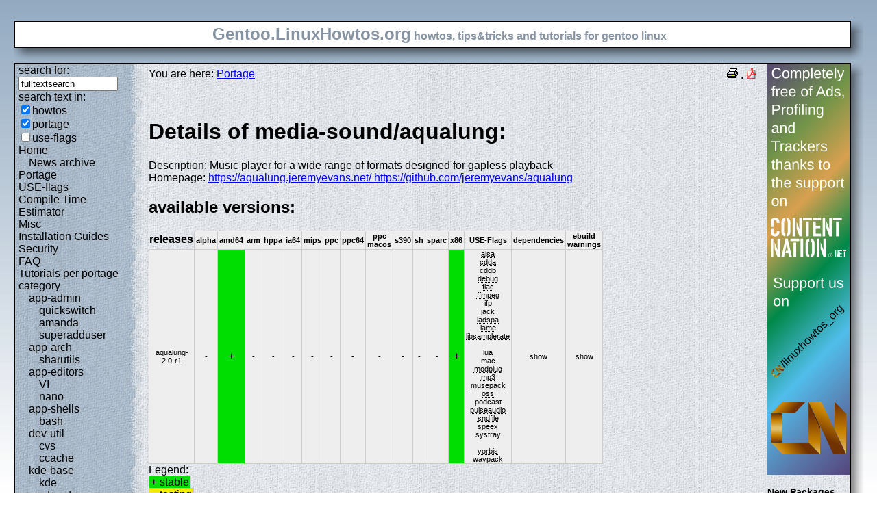

--- FILE ---
content_type: text/html; charset=UTF-8
request_url: https://gentoo.linuxhowtos.org/portage/media-sound/aqualung
body_size: 7580
content:
<?xml version="1.0" encoding="UTF-8"?><!DOCTYPE html    PUBLIC "-//W3C//DTD XHTML 1.1//EN"
        "http://www.w3.org/TR/xhtml11/DTD/xhtml11.dtd">
<html xmlns="http://www.w3.org/1999/xhtml" xml:lang="en">
<head>  <meta http-equiv="content-language" content="en" />  <meta name="language" content="english, en" />  <meta name="generator" content="LeopardCMS Content Management System (www.LeopardCMS.com)" />  <meta name="robots" content="index,follow" />  <meta name="revisit-after" content="7 days" />  <link rel="alternate" type="application/rss+xml" title="RSS-Newsfeed" href="//gentoo.linuxhowtos.org/news.rss" />
  <link rel="alternate" type="application/rdf+xml" title="RDF-Newsfeed" href="//gentoo.linuxhowtos.org/news.rdf" />
  <link rel="alternate" type="application/atom+xml" title="Atom-Newsfeed" href="//gentoo.linuxhowtos.org/news.xml" />
  <title>Gentoo Linux Howtos: Portage -&gt; Browse Portage</title>  <style type="text/css" title="normalStyle">  @import "/css/blue.css";  @import "/css/nonie.css";      /*.shadb { width:100%; }*/      .firefox { position:absolute; right:45px; top:6px; z-index:10;}    .invisible { display:none; }  .sep { display:none; }  .portageavail { width:1%; border-collapse:collapse;}  .portageavail td,.portageavail th { text-align:center;}  .na,.hide,.hide2 { background-color:#EEE; font-size:70%;}  .in { background-color:#EE0; }  .st { background-color:#0D0; }  .na, .in,.st,.hide,.hide2 {border:1px solid #CCC; padding-left:2px; padding-right:2px;}  #otherlhto { font-size:0.8em; }  .content textarea { width:90%;}  .tiny { display:none; }  #portsel { margin-top:15px; }  #portsel .n { display:inline;padding:5px;margin-right:5px; border:1px solid #000; background-color:#EEE; border-bottom:0px; height:20px;}  #portageinfo {border:1px solid #000; margin-top:4px; background-color:#EEE; padding-bottom:10px; padding:5px;}/*  .bugzilla td ,.bugzilla th { border-left:0px; }*/  </style>    <script type="text/javascript" src="https://static.linuxhowtos.org/js/resize.js"></script>
  </head><body>  <div><img src="/data/bluefade2.jpg" alt="" id="background"/></div>  <div class="invisible"><a href="#contentlink" title="jump to the content">jump to the content</a></div>  <div id="main">    <div class="inner">      <table summary="logo elements">        <tr><td class="bd" id="logo" colspan="2" rowspan="2"><span id="logotext">Gentoo.LinuxHowtos.org</span> howtos, tips&amp;tricks and tutorials for gentoo linux</td><td class="shadt"><img src="/data/shadow-tr.png" alt="" /></td></tr>        <tr><td class="shadr"><img src="/data/blank.gif" width="18" height="1" alt="" /></td></tr>        <tr><td class="shadl"><img src="/data/shadow-bl.png" width="18" alt=""/></td><td class="shadb"><img src="/data/blank.gif" height="18" alt="" /></td><td class="shadimg"><img src="/data/border-rb.png" height="18" width="18" alt="" /></td></tr></table>    </div>    <div class="inner">      <table summary="main layout table">        <tr>	  <td class="bd" id="mc" colspan="2" rowspan="2">	  <table summary="content">	  <tr><td id="leftcontent">	  <div class="tiny">from small one page howto to huge articles all in one place</div>	      <form method="post" action="/search/"><div><input type="hidden" name="content" value="-99" />
<label for="fulltextsearch">search for: <br /></label><input type="text" name="query" id="fulltextsearch" size="16" value="fulltextsearch" />
<br />search text in:<br />
<input type="checkbox" id="searchtype1" name="searchtype1" checked="checked" /><label for="searchtype1">howtos</label><br /><input type="checkbox" id="searchtype2" name="searchtype2" checked="checked" /><label for="searchtype2">portage</label><br /><input type="checkbox" id="searchtype3" name="searchtype3" /><label for="searchtype3">use-flags</label></div></form>
              <ul id="menu"><li><a href="/Home/" >Home</a><ul id="smenu1t1"><li><a href="/Newsarchive/" >News archive</a></li></ul></li><li><a href="/portage/" >Portage</a></li><li><a href="/useflags/" >USE-flags</a></li><li><a href="/compiletimeestimator/" >Compile Time Estimator</a></li><li><a href="/Misc/" >Misc</a></li><li><a href="/Installation Guides/" >Installation Guides</a></li><li><a href="/Security/" >Security</a></li><li><a href="/faq/" >FAQ</a></li><li><a href="/Tutorials per portage category/" >Tutorials per portage category</a><ul id="smenu1t10"><li><a href="/app-admin/" >app-admin</a><ul id="smenu2t11"><li><a href="/quickswitch/" >quickswitch</a></li><li><a href="/amanda/" >amanda</a></li><li><a href="/superadduser/" >superadduser</a></li></ul></li><li><a href="/app-arch/" >app-arch</a><ul id="smenu2t15"><li><a href="/sharutils/" >sharutils</a></li></ul></li><li><a href="/app-editors/" >app-editors</a><ul id="smenu2t17"><li><a href="/VI/" >VI</a></li><li><a href="/nano/" >nano</a></li></ul></li><li><a href="/app-shells/" >app-shells</a><ul id="smenu2t20"><li><a href="/bash/" >bash</a></li></ul></li><li><a href="/devutil/" >dev-util</a><ul id="smenu2t22"><li><a href="/cvs/" >cvs</a></li><li><a href="/ccache/" >ccache</a></li></ul></li><li><a href="/kde-base/" >kde-base</a><ul id="smenu2t25"><li><a href="/kde/" >kde</a></li></ul></li><li><a href="/media-gfx/" >media-gfx</a><ul id="smenu2t27"><li><a href="/gimp/" >gimp</a></li></ul></li><li><a href="/net-fs/" >net-fs</a><ul id="smenu2t29"><li><a href="/samba/" >samba</a></li></ul></li><li><a href="/net-misc/" >net-misc</a><ul id="smenu2t31"><li><a href="/openssh/" >openssh</a></li><li><a href="/ntp/" >ntp</a></li><li><a href="/unison/" >unison</a></li><li><a href="/openvpn/" >openvpn</a></li></ul></li><li><a href="/sys-devel/" >sys-devel</a><ul id="smenu2t36"><li><a href="/make/" >make</a></li></ul></li></ul></li><li><a href="/Links/" >Links</a></li><li><a href="/TipsTricks/" >Tips&amp;Tricks</a></li><li><a href="/Help out/" >Help out</a></li><li><a href="/Sitemap/" >Sitemap</a></li><li><a href="/imprint/" >imprint</a></li></ul>              <br /><br />	      <div id="otherlhto">                Other .linuxhowtos.org sites:                <a href="//www.linuxhowtos.org">www.linuxhowtos.org</a><br />
                <a href="//toolsntoys.linuxhowtos.org">toolsntoys.linuxhowtos.org</a><br />
              </div><br />              <br /><br />              Last additions:<br />              <div class="leftpopup"><a href="/kde/makexlisten.htm" tabindex="0">How to make X listen on port 6000</a><div><p>How to make X listen on port 6000</p><span>words:</span><p>34</p><span>views:</span><p>83033</p><span>userrating:</span><p>average rating: 1.2 (52 votes) (1=very good 6=terrible)</p></div></div><hr />May, 25th 2007:<div class="infopopup"><div><span>Words</span><p>496</p></div><a href="/Newsarchive/adblocker.htm" tabindex="1">why adblockers are bad</a></div><hr />April, 26th 2007:<div class="infopopup"><div><span>Words</span><p>77</p></div><a href="/Newsarchive/translation.htm" tabindex="2">Website translation planned</a></div><hr />Apr, 10th. 2007:<div class="infopopup"><div><span>Words</span><p>63</p></div><a href="/Newsarchive/genlop.htm" tabindex="3">Compile Time Estimator integrated into genlop</a></div><hr />            </td>	    <td class="content" id="content">              <!--messages-->              <div class="pdf"><a href="?print=107" title="Druckversion" tabindex="4"><img src="/data/printer.gif" width="16" height="16" alt="Druckversion" /></a>
 . <a href="/portage/browseportage.pdf" title="pdf version"><img src="/data/pdf.png" alt="pdf icon" /></a></div>              You are here: <a href="/portage/">Portage</a><br /><br />              <a id="contentlink" />              <div class="portage"><br /><h1>Details of media-sound/aqualung:</h1>
Description: Music player for a wide range of formats designed for gapless playback<br />
Homepage: <a href="https://aqualung.jeremyevans.net/ https://github.com/jeremyevans/aqualung">https://aqualung.jeremyevans.net/ https://github.com/jeremyevans/aqualung</a><br />
<h2>available versions:</h2>
<table class="portageavail"><tr><th>releases</th><th class="na">alpha</th><th class="na">amd64</th><th class="na">arm</th><th class="na">hppa</th><th class="na">ia64</th><th class="na">mips</th><th class="na">ppc</th><th class="na">ppc64</th><th class="na">ppc macos</th><th class="na">s390</th><th class="na">sh</th><th class="na">sparc</th><th class="na">x86</th><th class="na">USE-Flags</th><th class="na">dependencies</th><th class="na">ebuild warnings</th></tr>
<tr><td class="na">aqualung-2.0-r1</td>
<td class="na">-</td><td class="st">+</td><td class="na">-</td><td class="na">-</td><td class="na">-</td><td class="na">-</td><td class="na">-</td><td class="na">-</td><td class="na">-</td><td class="na">-</td><td class="na">-</td><td class="na">-</td><td class="st">+</td><td class="na"><acronym title="Add support for media-libs/alsa-lib (Advanced Linux Sound Architecture)">alsa</acronym><br /><acronym title="Add Compact Disk Digital Audio (Standard Audio CD) support">cdda</acronym><br /><acronym title="Access cddb servers to retrieve and submit information about compact disks">cddb</acronym><br /><acronym title="Enable extra debug codepaths, like asserts and extra output. If you want to get meaningful backtraces see https://wiki.gentoo.org/wiki/Project:Quality_Assurance/Backtraces">debug</acronym><br /><acronym title="Add support for FLAC: Free Lossless Audio Codec">flac</acronym><br /><acronym title="Enable ffmpeg/libav-based audio/video codec support">ffmpeg</acronym><br />ifp<br /><acronym title="Add support for the JACK Audio Connection Kit">jack</acronym><br /><acronym title="Enable the ability to support ladspa plugins">ladspa</acronym><br /><acronym title="Add support for MP3 encoding using LAME">lame</acronym><br /><acronym title="Build with support for converting sample rates using libsamplerate">libsamplerate</acronym><br /><acronym title=""></acronym><br /><acronym title="Enable Lua scripting support">lua</acronym><br />mac<br /><acronym title="Add libmodplug support for playing SoundTracker-style music files">modplug</acronym><br /><acronym title="Add support for reading mp3 files">mp3</acronym><br /><acronym title="Enable support for the musepack audio codec">musepack</acronym><br /><acronym title="Add support for OSS (Open Sound System)">oss</acronym><br />podcast<br /><acronym title="Add sound server support via media-libs/libpulse (may be PulseAudio or PipeWire)">pulseaudio</acronym><br /><acronym title="Add support for libsndfile">sndfile</acronym><br /><acronym title="Add support for the speex audio codec (used for speech)">speex</acronym><br />systray<br /><acronym title=""></acronym><br /><acronym title="Add support for the OggVorbis audio codec">vorbis</acronym><br /><acronym title="Add support for wavpack audio compression tools">wavpack</acronym><br /></td><td class="hide"><div></div>show</td><td class="hide2"><div></div>show</td></tr></table>Legend:<br /><span class="st">+ stable</span><br /><span class="in">~ testing</span><br /><span class="na">- not available</span><br />some ebuild warning depend on specific use-flags or architectures, all ebuild-warnings are shown.<br /><div id="portsel"><div class="n"><a href="/portage/media-sound/aqualung?show=tutorials">Tutorials</a></div><div class="n"><a href="/portage/media-sound/aqualung?show=knownbugs">Known bugs</a></div><div class="n"><a href="/portage/media-sound/aqualung?show=changelog">Changelog</a></div><div class="n"><a href="/portage/media-sound/aqualung?show=revdep">Reverse Dependencies</a></div><div class="n"><a href="/portage/media-sound/aqualung?show=compiletime">Compile time</a></div><div id="portageinfo"><br /><strong>Tutorials:</strong><br />no tutorial found<br />
</div></div><br /><br /></div><a href="/portage/">back</a>              <br /><br /><br /><br />	    </td>	    <td id="rightcontent">                                                                                                  <a href="https://www.contentnation.net/linuxhowtos_org"><img src="/images/cn.png" width="120" height="600" alt="Support us on Content Nation" /></a>
<!--	      <div class="otherads">Other free services</div>              <div class="adbox"><a href="http://tourl.org">toURL.org</a><br />Shorten long<br />URLs to short<br />links like<br />http://tourl.org/2<br />
              <span class="blink"><a href="http://tourl.org">tourl.org</a></span><br /></div>
	      <div class="sep">.</div>              <div class="adbox"><a href="http://www.reversednslookup.org">Reverse DNS lookup</a><br />Find out which hostname(s)<br />resolve to a<br />given IP or other hostnames for the server<br />
              <span class="blink"><a href="http://www.reversednslookup.org">www.reversednslookup.org</a></span><br /></div>-->
	      <h3>New Packages</h3>	      - as <a href="/ebuilds.rdf" title="rdf newsfeed"><img src="/data/rdf.png" alt="rdf newsfeed" /></a><br />              - as <a href="/ebuilds.rss" title="rss newsfeed"><img src="/data/rss.png" alt="rss newsfeed" /></a><br />              - as <a href="/ebuilds.xml" title="Atom newsfeed"><img src="/data/atom.png" alt="Atom newsfeed" /></a><br />	      <strong>2026-02-01</strong><br />
<div class="portagepopup"><a href="/portage/dev-java/commons-codec">commons-codec - 1.21.0</a><div><span>Ebuild name:</span><p>dev-java/commons-codec-1.21.0</p><span>Description</span><p>Implementations of common encoders and decoders in Java</p><span>Added to portage</span><p>2026-02-01</p></div></div>
<div class="portagepopup"><a href="/portage/dev-python/ensurepip-pip">ensurepip-pip - 26.0</a><div><span>Ebuild name:</span><p>dev-python/ensurepip-pip-26.0</p><span>Description</span><p>Shared pip wheel for ensurepip Python module</p><span>Added to portage</span><p>2026-02-01</p></div></div>
<div class="portagepopup"><a href="/portage/mail-client/evolution">evolution - 3.58.3</a><div><span>Ebuild name:</span><p>mail-client/evolution-3.58.3</p><span>Description</span><p>Integrated mail, addressbook and calendaring functionality</p><span>Added to portage</span><p>2026-02-01</p></div></div>
<div class="portagepopup"><a href="/portage/gnome-extra/evolution-data-server">evolution-data-server - 3.58.3</a><div><span>Ebuild name:</span><p>gnome-extra/evolution-data-server-3.58.3</p><span>Description</span><p>Evolution groupware backend</p><span>Added to portage</span><p>2026-02-01</p></div></div>
<div class="portagepopup"><a href="/portage/gnome-extra/evolution-ews">evolution-ews - 3.58.3</a><div><span>Ebuild name:</span><p>gnome-extra/evolution-ews-3.58.3</p><span>Description</span><p>Evolution module for connecting to Microsoft Exchange Web Services</p><span>Added to portage</span><p>2026-02-01</p></div></div>
<div class="portagepopup"><a href="/portage/net-news/liferea">liferea - 1.16.7</a><div><span>Ebuild name:</span><p>net-news/liferea-1.16.7</p><span>Description</span><p>News Aggregator for RDF/RSS/CDF/Atom/Echo feeds</p><span>Added to portage</span><p>2026-02-01</p></div></div>
<div class="portagepopup"><a href="/portage/dev-python/pip">pip - 26.0</a><div><span>Ebuild name:</span><p>dev-python/pip-26.0</p><span>Description</span><p>The PyPA recommended tool for installing Python packages</p><span>Added to portage</span><p>2026-02-01</p></div></div>
<div class="portagepopup"><a href="/portage/dev-cpp/scitokens-cpp">scitokens-cpp - 1.3.0</a><div><span>Ebuild name:</span><p>dev-cpp/scitokens-cpp-1.3.0</p><span>Description</span><p>C++ implementation of the SciTokens library with a C library interface</p><span>Added to portage</span><p>2026-02-01</p></div></div>
<strong>2026-01-31</strong><br />
<div class="portagepopup"><a href="/portage/dev-python/ansicolor">ansicolor - 0.3.3</a><div><span>Ebuild name:</span><p>dev-python/ansicolor-0.3.3</p><span>Description</span><p>Produce ansi color output and colored highlighting and diffing</p><span>Added to portage</span><p>2026-01-31</p></div></div>
<div class="portagepopup"><a href="/portage/app-admin/awscli">awscli - 1.44.29</a><div><span>Ebuild name:</span><p>app-admin/awscli-1.44.29</p><span>Description</span><p>Universal Command Line Environment for AWS</p><span>Added to portage</span><p>2026-01-31</p></div></div>
<div class="portagepopup"><a href="/portage/dev-build/bazel-buildtools">bazel-buildtools - 8.5.1</a><div><span>Ebuild name:</span><p>dev-build/bazel-buildtools-8.5.1</p><span>Description</span><p>Tools for working with Google's Bazel BUILD files.</p><span>Added to portage</span><p>2026-01-31</p></div></div>
<div class="portagepopup"><a href="/portage/dev-python/boto3">boto3 - 1.42.39</a><div><span>Ebuild name:</span><p>dev-python/boto3-1.42.39</p><span>Description</span><p>The AWS SDK for Python</p><span>Added to portage</span><p>2026-01-31</p></div></div>
<div class="portagepopup"><a href="/portage/dev-python/botocore">botocore - 1.42.39</a><div><span>Ebuild name:</span><p>dev-python/botocore-1.42.39</p><span>Description</span><p>Low-level, data-driven core of boto 3</p><span>Added to portage</span><p>2026-01-31</p></div></div>
<div class="portagepopup"><a href="/portage/sys-apps/cyme">cyme - 2.2.11</a><div><span>Ebuild name:</span><p>sys-apps/cyme-2.2.11</p><span>Description</span><p>List system USB buses and devices; a modern cross-platform `lsusb`</p><span>Added to portage</span><p>2026-01-31</p></div></div>
<div class="portagepopup"><a href="/portage/app-containers/devcontainer">devcontainer - 0.82.0</a><div><span>Ebuild name:</span><p>app-containers/devcontainer-0.82.0</p><span>Description</span><p>Reference implementation of the Development Containers specifica</p><span>Added to portage</span><p>2026-01-31</p></div></div>
<div class="portagepopup"><a href="/portage/virtual/dist-kernel">dist-kernel - 6.12.68</a><div><span>Ebuild name:</span><p>virtual/dist-kernel-6.12.68</p><span>Description</span><p>Virtual to depend on any Distribution Kernel</p><span>Added to portage</span><p>2026-01-31</p></div></div>
<div class="portagepopup"><a href="/portage/virtual/dist-kernel">dist-kernel - 6.18.8</a><div><span>Ebuild name:</span><p>virtual/dist-kernel-6.18.8</p><span>Description</span><p>Virtual to depend on any Distribution Kernel</p><span>Added to portage</span><p>2026-01-31</p></div></div>
<div class="portagepopup"><a href="/portage/virtual/dist-kernel">dist-kernel - 6.6.122</a><div><span>Ebuild name:</span><p>virtual/dist-kernel-6.6.122</p><span>Description</span><p>Virtual to depend on any Distribution Kernel</p><span>Added to portage</span><p>2026-01-31</p></div></div>
<div class="portagepopup"><a href="/portage/x11-wm/dwm">dwm - 6.8</a><div><span>Ebuild name:</span><p>x11-wm/dwm-6.8</p><span>Description</span><p>a dynamic window manager for X11</p><span>Added to portage</span><p>2026-01-31</p></div></div>
<div class="portagepopup"><a href="/portage/dev-lang/dzaima-bqn">dzaima-bqn - 0.2.2</a><div><span>Ebuild name:</span><p>dev-lang/dzaima-bqn-0.2.2</p><span>Description</span><p>A BQN language implementation written in Java, also know as dbqn</p><span>Added to portage</span><p>2026-01-31</p></div></div>
<div class="portagepopup"><a href="/portage/www-apps/element">element - 1.12.9</a><div><span>Ebuild name:</span><p>www-apps/element-1.12.9</p><span>Description</span><p>A glossy Matrix collaboration client for the web</p><span>Added to portage</span><p>2026-01-31</p></div></div>
<div class="portagepopup"><a href="/portage/dev-libs/expat">expat - 2.7.4</a><div><span>Ebuild name:</span><p>dev-libs/expat-2.7.4</p><span>Description</span><p>Stream-oriented XML parser library</p><span>Added to portage</span><p>2026-01-31</p></div></div>
<div class="portagepopup"><a href="/portage/app-i18n/fcitx-qt">fcitx-qt - 5.1.12-r1</a><div><span>Ebuild name:</span><p>app-i18n/fcitx-qt-5.1.12-r1</p><span>Description</span><p>Qt library and IM module for fcitx5</p><span>Added to portage</span><p>2026-01-31</p></div></div>
<div class="portagepopup"><a href="/portage/net-misc/freerdp">freerdp - 3.22.0</a><div><span>Ebuild name:</span><p>net-misc/freerdp-3.22.0</p><span>Description</span><p>Free implementation of the Remote Desktop Protocol</p><span>Added to portage</span><p>2026-01-31</p></div></div>
<div class="portagepopup"><a href="/portage/net-misc/gallery-dl">gallery-dl - 1.31.5</a><div><span>Ebuild name:</span><p>net-misc/gallery-dl-1.31.5</p><span>Description</span><p>Download image galleries and collections from several image hosting site</p><span>Added to portage</span><p>2026-01-31</p></div></div>
<div class="portagepopup"><a href="/portage/sys-kernel/gentoo-kernel">gentoo-kernel - 6.12.68</a><div><span>Ebuild name:</span><p>sys-kernel/gentoo-kernel-6.12.68</p><span>Description</span><p>Linux kernel built with Gentoo patches</p><span>Added to portage</span><p>2026-01-31</p></div></div>
<div class="portagepopup"><a href="/portage/sys-kernel/gentoo-kernel">gentoo-kernel - 6.18.8</a><div><span>Ebuild name:</span><p>sys-kernel/gentoo-kernel-6.18.8</p><span>Description</span><p>Linux kernel built with Gentoo patches</p><span>Added to portage</span><p>2026-01-31</p></div></div>
<div class="portagepopup"><a href="/portage/sys-kernel/gentoo-kernel">gentoo-kernel - 6.6.122</a><div><span>Ebuild name:</span><p>sys-kernel/gentoo-kernel-6.6.122</p><span>Description</span><p>Linux kernel built with Gentoo patches</p><span>Added to portage</span><p>2026-01-31</p></div></div>
<div class="portagepopup"><a href="/portage/sys-kernel/gentoo-kernel-bin">gentoo-kernel-bin - 6.12.68</a><div><span>Ebuild name:</span><p>sys-kernel/gentoo-kernel-bin-6.12.68</p><span>Description</span><p>Pre-built Linux kernel with Gentoo patches</p><span>Added to portage</span><p>2026-01-31</p></div></div>
<div class="portagepopup"><a href="/portage/sys-kernel/gentoo-kernel-bin">gentoo-kernel-bin - 6.18.8</a><div><span>Ebuild name:</span><p>sys-kernel/gentoo-kernel-bin-6.18.8</p><span>Description</span><p>Pre-built Linux kernel with Gentoo patches</p><span>Added to portage</span><p>2026-01-31</p></div></div>
<div class="portagepopup"><a href="/portage/sys-kernel/gentoo-kernel-bin">gentoo-kernel-bin - 6.6.122</a><div><span>Ebuild name:</span><p>sys-kernel/gentoo-kernel-bin-6.6.122</p><span>Description</span><p>Pre-built Linux kernel with Gentoo patches</p><span>Added to portage</span><p>2026-01-31</p></div></div>
<div class="portagepopup"><a href="/portage/sys-kernel/gentoo-sources">gentoo-sources - 6.12.68</a><div><span>Ebuild name:</span><p>sys-kernel/gentoo-sources-6.12.68</p><span>Description</span><p>Full sources including the Gentoo patchset for the . kernel tree</p><span>Added to portage</span><p>2026-01-31</p></div></div>
<div class="portagepopup"><a href="/portage/sys-kernel/gentoo-sources">gentoo-sources - 6.18.8</a><div><span>Ebuild name:</span><p>sys-kernel/gentoo-sources-6.18.8</p><span>Description</span><p>Full sources including the Gentoo patchset for the . kernel tree</p><span>Added to portage</span><p>2026-01-31</p></div></div>
<div class="portagepopup"><a href="/portage/sys-kernel/gentoo-sources">gentoo-sources - 6.6.122</a><div><span>Ebuild name:</span><p>sys-kernel/gentoo-sources-6.6.122</p><span>Description</span><p>Full sources including the Gentoo patchset for the . kernel tree</p><span>Added to portage</span><p>2026-01-31</p></div></div>
<div class="portagepopup"><a href="/portage/sci-geosciences/gpxsee">gpxsee - 15.10</a><div><span>Ebuild name:</span><p>sci-geosciences/gpxsee-15.10</p><span>Description</span><p>Viewer and analyzer that supports gpx, tcx, kml, fit, igc and nmea fil</p><span>Added to portage</span><p>2026-01-31</p></div></div>
<div class="portagepopup"><a href="/portage/games-util/heroic-bin">heroic-bin - 2.19.1</a><div><span>Ebuild name:</span><p>games-util/heroic-bin-2.19.1</p><span>Description</span><p>GOG and Epic Games Launcher for Linux</p><span>Added to portage</span><p>2026-01-31</p></div></div>
<div class="portagepopup"><a href="/portage/dev-python/id">id - 1.6.0</a><div><span>Ebuild name:</span><p>dev-python/id-1.6.0</p><span>Description</span><p>A tool for generating OIDC identities</p><span>Added to portage</span><p>2026-01-31</p></div></div>
<div class="portagepopup"><a href="/portage/dev-lang/jint">jint - 4.5.0</a><div><span>Ebuild name:</span><p>dev-lang/jint-4.5.0</p><span>Description</span><p>Javascript Interpreter for .NET</p><span>Added to portage</span><p>2026-01-31</p></div></div>
<div class="portagepopup"><a href="/portage/app-admin/keepassxc">keepassxc - 2.7.11-r1</a><div><span>Ebuild name:</span><p>app-admin/keepassxc-2.7.11-r1</p><span>Description</span><p>KeePassXC - KeePass Cross-platform Community Edition</p><span>Added to portage</span><p>2026-01-31</p></div></div>
<div class="portagepopup"><a href="/portage/x11-terms/kitty">kitty - 0.45.0-r1</a><div><span>Ebuild name:</span><p>x11-terms/kitty-0.45.0-r1</p><span>Description</span><p>Fast, feature-rich, GPU-based terminal</p><span>Added to portage</span><p>2026-01-31</p></div></div>
<div class="portagepopup"><a href="/portage/x11-terms/kitty-terminfo">kitty-terminfo - 0.45.0-r1</a><div><span>Ebuild name:</span><p>x11-terms/kitty-terminfo-0.45.0-r1</p><span>Description</span><p>Terminfo for kitty, a GPU-based terminal emulator</p><span>Added to portage</span><p>2026-01-31</p></div></div>
<div class="portagepopup"><a href="/portage/sys-libs/libhx">libhx - 5.3</a><div><span>Ebuild name:</span><p>sys-libs/libhx-5.3</p><span>Description</span><p>Platform independent library providing basic system functions</p><span>Added to portage</span><p>2026-01-31</p></div></div>
<div class="portagepopup"><a href="/portage/dev-lang/luau">luau - 0.707</a><div><span>Ebuild name:</span><p>dev-lang/luau-0.707</p><span>Description</span><p>Gradually typed embeddable scripting language derived from Lua</p><span>Added to portage</span><p>2026-01-31</p></div></div>
<div class="portagepopup"><a href="/portage/x11-drivers/nvidia-drivers">nvidia-drivers - 580.94.17</a><div><span>Ebuild name:</span><p>x11-drivers/nvidia-drivers-580.94.17</p><span>Description</span><p>NVIDIA Accelerated Graphics Driver</p><span>Added to portage</span><p>2026-01-31</p></div></div>
<div class="portagepopup"><a href="/portage/app-emacs/org-roam">org-roam - 2.2.2-r3</a><div><span>Ebuild name:</span><p>app-emacs/org-roam-2.2.2-r3</p><span>Description</span><p>Rudimentary Roam replica with Org-mode</p><span>Added to portage</span><p>2026-01-31</p></div></div>
<div class="portagepopup"><a href="/portage/app-emacs/org-roam">org-roam - 2.3.0</a><div><span>Ebuild name:</span><p>app-emacs/org-roam-2.3.0</p><span>Description</span><p>Rudimentary Roam replica with Org-mode</p><span>Added to portage</span><p>2026-01-31</p></div></div>
<div class="portagepopup"><a href="/portage/app-emacs/org-roam">org-roam - 2.3.1</a><div><span>Ebuild name:</span><p>app-emacs/org-roam-2.3.1</p><span>Description</span><p>Rudimentary Roam replica with Org-mode</p><span>Added to portage</span><p>2026-01-31</p></div></div>
<div class="portagepopup"><a href="/portage/app-emacs/org-superstar-mode">org-superstar-mode - 1.6.0</a><div><span>Ebuild name:</span><p>app-emacs/org-superstar-mode-1.6.0</p><span>Description</span><p>Prettify headings and plain lists in Org mode (use UTF8 bullets)</p><span>Added to portage</span><p>2026-01-31</p></div></div>
<div class="portagepopup"><a href="/portage/games-emulation/pcsx2">pcsx2 - 2.6.3</a><div><span>Ebuild name:</span><p>games-emulation/pcsx2-2.6.3</p><span>Description</span><p>PlayStation 2 emulator</p><span>Added to portage</span><p>2026-01-31</p></div></div>
<div class="portagepopup"><a href="/portage/dev-python/pooch">pooch - 1.9.0</a><div><span>Ebuild name:</span><p>dev-python/pooch-1.9.0</p><span>Description</span><p>Manage your Python library's sample data files</p><span>Added to portage</span><p>2026-01-31</p></div></div>
<div class="portagepopup"><a href="/portage/dev-vcs/pre-commit">pre-commit - 4.5.1</a><div><span>Ebuild name:</span><p>dev-vcs/pre-commit-4.5.1</p><span>Description</span><p>A framework for managing and maintaining multi-language Git pre-commit hoo</p><span>Added to portage</span><p>2026-01-31</p></div></div>
<div class="portagepopup"><a href="/portage/dev-python/pyjwt">pyjwt - 2.11.0</a><div><span>Ebuild name:</span><p>dev-python/pyjwt-2.11.0</p><span>Description</span><p>JSON Web Token implementation in Python</p><span>Added to portage</span><p>2026-01-31</p></div></div>
<div class="portagepopup"><a href="/portage/net-misc/rclone">rclone - 1.73.0</a><div><span>Ebuild name:</span><p>net-misc/rclone-1.73.0</p><span>Description</span><p>A program to sync files to and from various cloud storage providers</p><span>Added to portage</span><p>2026-01-31</p></div></div>
<div class="portagepopup"><a href="/portage/app-emacs/scad-mode">scad-mode - 98.0</a><div><span>Ebuild name:</span><p>app-emacs/scad-mode-98.0</p><span>Description</span><p>GNU Emacs mode to edit OpenSCAD files</p><span>Added to portage</span><p>2026-01-31</p></div></div>
<div class="portagepopup"><a href="/portage/net-analyzer/scanssh">scanssh - 2.1.3.1_p20260130</a><div><span>Ebuild name:</span><p>net-analyzer/scanssh-2.1.3.1_p20260130</p><span>Description</span><p>network scanner that gathers info on SSH protocols and versi</p><span>Added to portage</span><p>2026-01-31</p></div></div>
<div class="portagepopup"><a href="/portage/net-im/telegram-desktop-bin">telegram-desktop-bin - 6.4.2-r1</a><div><span>Ebuild name:</span><p>net-im/telegram-desktop-bin-6.4.2-r1</p><span>Description</span><p>Official desktop client for Telegram (binary package)</p><span>Added to portage</span><p>2026-01-31</p></div></div>
<div class="portagepopup"><a href="/portage/net-analyzer/thc-ipv6">thc-ipv6 - 3.8_p20250914</a><div><span>Ebuild name:</span><p>net-analyzer/thc-ipv6-3.8_p20250914</p><span>Description</span><p>Complete tool set to attack the inherent protocol weaknesses of</p><span>Added to portage</span><p>2026-01-31</p></div></div>
<div class="portagepopup"><a href="/portage/dev-python/tqdm">tqdm - 4.67.2</a><div><span>Ebuild name:</span><p>dev-python/tqdm-4.67.2</p><span>Description</span><p>Add a progress meter to your loops in a second</p><span>Added to portage</span><p>2026-01-31</p></div></div>
<div class="portagepopup"><a href="/portage/app-emacs/tuareg-mode">tuareg-mode - 3.0.1_p20250911</a><div><span>Ebuild name:</span><p>app-emacs/tuareg-mode-3.0.1_p20250911</p><span>Description</span><p>An Objective Caml/Camllight mode for Emacs</p><span>Added to portage</span><p>2026-01-31</p></div></div>
<div class="portagepopup"><a href="/portage/sys-kernel/vanilla-kernel">vanilla-kernel - 6.12.68</a><div><span>Ebuild name:</span><p>sys-kernel/vanilla-kernel-6.12.68</p><span>Description</span><p>Linux kernel built from vanilla upstream sources</p><span>Added to portage</span><p>2026-01-31</p></div></div>
<div class="portagepopup"><a href="/portage/sys-kernel/vanilla-kernel">vanilla-kernel - 6.18.8</a><div><span>Ebuild name:</span><p>sys-kernel/vanilla-kernel-6.18.8</p><span>Description</span><p>Linux kernel built from vanilla upstream sources</p><span>Added to portage</span><p>2026-01-31</p></div></div>
<div class="portagepopup"><a href="/portage/sys-kernel/vanilla-kernel">vanilla-kernel - 6.6.122</a><div><span>Ebuild name:</span><p>sys-kernel/vanilla-kernel-6.6.122</p><span>Description</span><p>Linux kernel built from vanilla upstream sources</p><span>Added to portage</span><p>2026-01-31</p></div></div>
<div class="portagepopup"><a href="/portage/sys-kernel/vanilla-sources">vanilla-sources - 6.12.68</a><div><span>Ebuild name:</span><p>sys-kernel/vanilla-sources-6.12.68</p><span>Description</span><p>Full sources for the Linux kernel</p><span>Added to portage</span><p>2026-01-31</p></div></div>
<div class="portagepopup"><a href="/portage/sys-kernel/vanilla-sources">vanilla-sources - 6.18.8</a><div><span>Ebuild name:</span><p>sys-kernel/vanilla-sources-6.18.8</p><span>Description</span><p>Full sources for the Linux kernel</p><span>Added to portage</span><p>2026-01-31</p></div></div>
<div class="portagepopup"><a href="/portage/sys-kernel/vanilla-sources">vanilla-sources - 6.6.122</a><div><span>Ebuild name:</span><p>sys-kernel/vanilla-sources-6.6.122</p><span>Description</span><p>Full sources for the Linux kernel</p><span>Added to portage</span><p>2026-01-31</p></div></div>
<div class="portagepopup"><a href="/portage/www-client/vivaldi">vivaldi - 7.8.3925.56</a><div><span>Ebuild name:</span><p>www-client/vivaldi-7.8.3925.56</p><span>Description</span><p>A browser for our friends</p><span>Added to portage</span><p>2026-01-31</p></div></div>
<div class="portagepopup"><a href="/portage/www-client/vivaldi-snapshot">vivaldi-snapshot - 7.8.3925.53</a><div><span>Ebuild name:</span><p>www-client/vivaldi-snapshot-7.8.3925.53</p><span>Description</span><p>A browser for our friends</p><span>Added to portage</span><p>2026-01-31</p></div></div>
<div class="portagepopup"><a href="/portage/sci-mathematics/wxmaxima">wxmaxima - 26.01.0</a><div><span>Ebuild name:</span><p>sci-mathematics/wxmaxima-26.01.0</p><span>Description</span><p>Graphical frontend to Maxima, using the wxWidgets toolkit</p><span>Added to portage</span><p>2026-01-31</p></div></div>
<div class="portagepopup"><a href="/portage/net-misc/ytmdl">ytmdl - 2024.08.15.1-r2</a><div><span>Ebuild name:</span><p>net-misc/ytmdl-2024.08.15.1-r2</p><span>Description</span><p>Simple app to get songs from youtube in mp3 format</p><span>Added to portage</span><p>2026-01-31</p></div></div>
<div class="portagepopup"><a href="/portage/dev-python/ytmusicapi">ytmusicapi - 1.11.5</a><div><span>Ebuild name:</span><p>dev-python/ytmusicapi-1.11.5</p><span>Description</span><p>Unofficial API for YouTube Music</p><span>Added to portage</span><p>2026-01-31</p></div></div>
	    </td></tr></table>	  </td>	  <td class="shadt"><img src="/data/shadow-tr.png" alt=""/></td>	</tr>        <tr><td class="shadr"><img src="/data/blank.gif" width="18" height="1" alt="" /></td></tr>        <tr><td class="shadl"><img src="/data/shadow-bl.png" alt=""/></td><td class="shadb"><img src="/data/blank.gif" height="18" alt="" /></td><td class="shadimg"><img src="/data/border-rb.png" height="18" width="18" alt="" /></td></tr>      </table>    </div>    <div id="bottomline">      <a href="/news.rdf" title="rdf newsfeed"><img src="/data/rdf.png" alt="rdf newsfeed" /></a> |      <a href="/news.rss" title="rss newsfeed"><img src="/data/rss.png" alt="rss newsfeed" /></a> |      <a href="/news.xml" title="Atom newsfeed"><img src="/data/atom.png" alt="Atom newsfeed" /></a><br />       Copyright 2004-2025 Sascha Nitsch Unternehmensberatung GmbH<br />      - <a href="/category17/">Copyright and legal notices</a> -<br />      Time to create this page: 35.8 ms<br /><!--      <img src="/status/output.jpg" alt="system status display" />-->    </div>  </div>  <script type="text/javascript" src="//static.linuxhowtos.org/js/interactive.js"></script>
</body></html>